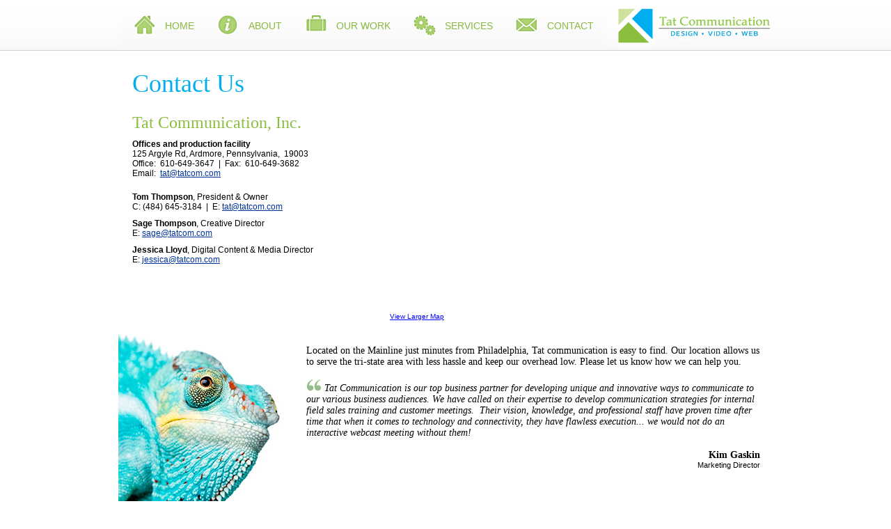

--- FILE ---
content_type: text/html
request_url: https://tatcom.com/contact.htm
body_size: 10007
content:
<!DOCTYPE HTML PUBLIC "-//W3C//DTD HTML 4.01 Transitional//EN" "http://www.w3.org/TR/html4/loose.dtd">
<html dir="ltr"><!-- InstanceBegin template="/Templates/tatpage.dwt" codeOutsideHTMLIsLocked="false" -->
<head>
	<meta http-equiv="content-type" content="text/html; charset=utf-8" />
 
	<!-- Start css3menu.com HEAD section -->
	<link rel="stylesheet" href="/css/menu.css" type="text/css" />
	<!-- End css3menu.com HEAD section -->
	<link rel="stylesheet" href="/css/tatcom.css" type="text/css">

    <script src="/js/jquery.js"></script>
    
    <script src="/amazingslider/amazingslider.js"></script>
    <script src="/amazingslider/initslider-1.js"></script>

	<link rel="stylesheet" href="/lightbox2/css/lightbox.min.css" type="text/css" media="screen" />
	<script type="text/javascript" src="/lightbox2/js/lightbox.min.js"></script>
	<script type="text/javascript" src="/js/tatcom.js"></script>

    <script src="/Scripts/AC_RunActiveContent.js" type="text/javascript"></script>
</head>
<body><!-- #BeginLibraryItem "/Library/primary-menu.lbi" --><table width="100%" border="0" cellspacing="0" cellpadding="0">
  <tr>
    <td width="50%">&nbsp;</td>
    <td align="center" valign="top"><table width="942" border="0" cellspacing="0" cellpadding="0">
      <tr>
        <td><!-- Start css3menu.com BODY section -->
            <ul id="primary-menu" class="topmenu">
                <li class="topmenu non-active"><a href="/"><img src="images/nav/nav_home-icon3.png" alt="Home"/>Home</a></li>
                <li class="topmenu"><a href="/about.htm"><img src="images/nav/nav_about-icon21.png" alt="About"/>About</a></li>
                <li class="topmenu"><a href="/portfolio.htm"><img src="images/nav/nav_portfolio-icon.png" alt="Our Work"/>Our Work</a></li>
                <li class="topmenu"><a href="/services.htm"><img src="images/nav/nav_services-icon2.png" alt="Services"/>Services</a></li>
                <li class="topmenu"><a href="/contact.htm"><img src="images/nav/nav_contact-icon.png" alt="Contact"/>Contact</a></li>
            </ul>
		</td>
        <td><img src="images/toplogo-01.gif" width="220" height="72" /></td>
      </tr>
    </table></td>
    <td width="50%">&nbsp;</td>
  </tr>
</table>
<!-- #EndLibraryItem --><img src="images/transparent.gif" width="200" height="1">

	  
</p>
	<table width="100%" border="0" cellspacing="0" cellpadding="0">
	  <tr>
	    <td width="50%">&nbsp;</td>
	    <td align="center" valign="top">
        <table width="940" border="0" cellspacing="0" cellpadding="0">
	      <tr>
	        <td><!-- InstanceBeginEditable name="page_content" -->
	         
	          <table width="960" border="0" cellspacing="0" cellpadding="10">
	            <tr>
	              <td width="50%" align="left" valign="top"> <p>&nbsp;</p>
	                <h1>Contact Us</h1>
	                <p><img src="images/transparent.gif" width="260" height="14" /></p>
	                <h2 class="arial16boldsidebar">Tat Communication, Inc.</h2>
	                <p class="medfont-blk"><strong>Offices and production facility</strong><br />
                    125 Argyle Rd, Ardmore, Pennsylvania,&nbsp; 19003 </p>
	                <p class="medfont-blk">Office:&nbsp; 610-649-3647&nbsp;&nbsp;|&nbsp;&nbsp;Fax:&nbsp; 610-649-3682<br />
                    Email:&nbsp; <a href="mailto:tat@tatcom.com">tat@tatcom.com</a></p>
	                <p class="medfont-blk"><img src="images/transparent.gif" width="100" height="20" /></p>
	                <p class="medfont-blk"><strong>Tom Thompson</strong>,
	                  President &amp; Owner<br />
                    C: (484) 645-3184&nbsp;&nbsp;|&nbsp;&nbsp;E:&nbsp;<a href="mailto:tat@tatcom.com">tat@tatcom.com</a></p>
	                <p class="medfont-blk"><img src="images/transparent.gif" width="100" height="10" /></p>
	                <p class="medfont-blk"><strong>Sage Thompson</strong>,
	                  Creative Director <br />
                    E: <a href="mailto:sage@tatcom.com">sage@tatcom.com </a></p>
	                <p class="medfont-blk"><img src="images/transparent.gif" width="100" height="10" /></p>
	                <p class="medfont-blk"><strong>Jessica Lloyd</strong>, 
	                  Digital Content & Media Director<br />
                    E: <a href="mailto:jessica@tatcom.com">jessica@tatcom.com</a></p>
	                <p class="medfont-blk"><img src="images/transparent.gif" width="100" height="10" /></p>
                    <p class="medfont-blk">&nbsp;</p>
                  <p class="medfont-blk"><img src="images/transparent.gif" width="100" height="10" /></p></td>
	              <td width="50%" align="left" valign="top"><p>&nbsp;</p><iframe width="550" height="350" frameborder="0" scrolling="no" marginheight="0" marginwidth="0" src="http://maps.google.com/maps?f=q&amp;hl=en&amp;geocode=&amp;q=tat+communication+inc&amp;sll=37.0625,-95.677068&amp;sspn=62.314887,69.609375&amp;ie=UTF8&amp;ll=40.015915,-75.283556&amp;spn=0.029976,0.033989&amp;z=14&amp;iwloc=A&amp;iwstate1=dir&amp;cid=40005007,-75287768,14598761725982905307&amp;output=embed&amp;s=AARTsJog7WDREqLzZ6v_shj4Q28u8cFKOw"></iframe>
	                <br />
	                <small><a href="http://maps.google.com/maps?f=q&amp;hl=en&amp;geocode=&amp;q=tat+communication+inc&amp;sll=37.0625,-95.677068&amp;sspn=62.314887,69.609375&amp;ie=UTF8&amp;ll=40.015915,-75.283556&amp;spn=0.029976,0.033989&amp;z=14&amp;iwloc=A&amp;iwstate1=dir&amp;cid=40005007,-75287768,14598761725982905307&amp;source=embed" style="color:#0000FF;text-align:left">View Larger Map</a></small></td>
                </tr>
	            <tr>
	              <td colspan="2" align="center" valign="top"><table width="100%" border="0" cellspacing="0" cellpadding="0">
	                <tr>
	                  <td align="left" valign="top"><img src="images/contact-image.jpg" width="250" height="250"></td>
	                  <td align="left" valign="top"><p>&nbsp;</p>
	                  <p>Located on the Mainline just minutes from Philadelphia, Tat communication is easy to  find. Our location allows us to serve the tri-state area with less hassle and  keep our overhead low. Please let us know how we can help&nbsp;you.</p>
	                    <p>&nbsp;</p>
	                    <p class="13grey"><em><img src="images/quotes.gif" width="22" height="18" /> Tat Communication is our
	                      top business partner for developing unique and innovative 
	                      ways to communicate to our various 
	                      business audiences. We have called on their expertise 
	                      to develop communication strategies for&nbsp;internal field sales training and customer meetings.&nbsp;
	                      Their vision, knowledge, and professional staff have proven time after time that&nbsp;when it comes to technology&nbsp;and connectivity, they have flawless execution... we would not do an interactive webcast meeting without&nbsp;them!</em></p>
	                    <p>&nbsp;</p><p align="right"><strong class="arial12bold">Kim Gaskin</strong><br />
	                      <span class="smallfont-blk">Marketing Director</span></p></td>
                    </tr>
                  </table></td>
                </tr>
            </table>
	          <p>&nbsp;</p>
	        <!-- InstanceEndEditable --></td>
          </tr>
	      </table></td>
	    <td width="50%">&nbsp;</td>
      </tr>
</table>
	<table width="100%" border="0" cellspacing="0" cellpadding="0">
	  <tr>
	    <td><img src="images/transparent.gif" width="200" height="25"></td>
      </tr>
	  <tr>
	    <td bgcolor="#CCCCCC"><img src="images/transparent.gif" width="200" height="1"></td>
      </tr>
	  <tr>
	    <td align="center" valign="top"><img src="images/transparent.gif" width="200" height="25"><p><a class="bottom_nav" href="index.htm">HOME</a>&nbsp;&nbsp;&nbsp;&nbsp;|&nbsp;&nbsp;&nbsp;&nbsp;<a class="bottom_nav" href="about.htm">ABOUT US</a>&nbsp;&nbsp;&nbsp;&nbsp;|&nbsp;&nbsp;&nbsp;&nbsp;<a class="bottom_nav" href="services.htm">OUR WORK</a>&nbsp;&nbsp;&nbsp;&nbsp;|&nbsp;&nbsp;&nbsp;&nbsp;<a class="bottom_nav" href="portfolio.htm">SERVICES</a>&nbsp;&nbsp;&nbsp;&nbsp;|&nbsp;&nbsp;&nbsp;<a class="bottom_nav" href="mailto:">FEEDBACK/COMMENTS</a>&nbsp;&nbsp;&nbsp;&nbsp;|&nbsp;&nbsp;&nbsp;&nbsp;&nbsp;<a class="bottom_nav" href="contact.htm">CONTACT US</a></p>
                    <p>&nbsp;</p>
                    <table width="500" border="0" cellspacing="0" cellpadding="0">
                      <tr>
                        <td colspan="3" align="center" valign="bottom"><img src="images/btmlogo-01.gif" width="280" height="78"></td>
                      </tr>
                      <tr>
                        <td><img src="images/transparent.gif" width="118" height="20"></td>
                        <td width="100%" align="center" valign="top"><p class="smallfont-grey11"><img src="images/transparent.gif" width="100" height="8"></p>
                          <p class="smallfont-grey11">125 Argyle Road, Ardmore, PA,  19003</p>
                        <p class="smallfont-grey11">(610) 649-3647&nbsp;&nbsp;|&nbsp;&nbsp;<a href="mailto:info@tatcom.com">info@tatcom.com</a>&nbsp;&nbsp;|&nbsp;&nbsp;<a href="http://tatcom.com">tatcom.com</a></p></td>
                        <td align="center" valign="top"><img src="images/transparent.gif" width="52" height="20"></td>
                      </tr>
                    </table>
                    <p>&nbsp;</p>
                    <p class="smallfont-blk">&nbsp;</p>
                    <p class="smallfont-grey11">All content on this website is copyrighted and is the property of Tat Communication.<br />
  &copy; Copyright 2013</p>
                  <p class="smallfont-grey11">&nbsp;</p>
                  <p class="smallfont-grey11">&nbsp;</p></td>
      </tr>
</table>
	</body>
<!-- InstanceEnd --></html>


--- FILE ---
content_type: text/css
request_url: https://tatcom.com/css/menu.css
body_size: 3805
content:
ul#primary-menu {
  font-family: Arial, sans;
  font-size: 12px;
  margin: 0;
  list-style: none;
  padding: 0 6px;
  border-width: 0px;
  border-style: solid;
  -moz-border-radius: 6px;
  -webkit-border-radius: 6px;
  border-radius: 6px;
  z-index: 90;
  position: relative;
  display: inline-block;
  zoom: 1;
  /*
	> li, li {
		margin: 0;
	}
*/

}
ul#primary-menu ul {
  position: absolute;
  list-style: none;
  display: none;
  margin: 0;
  padding: 6px 10px;
  border-style: solid;
  border-width: 0;
  border-radius: 0 0 6px 6px;
  -webkit-border-radius: 0 0 6px 6px;
  -moz-border-radius: 0 0 6px 6px;
  left: 0;
  top: 72px;
  padding: 0 0;
  /* Shadow */

  -moz-box-shadow: 4.9px 4.9px 3px #333;
  -webkit-box-shadow: 4.9px 4.9px 3px #333;
  box-shadow: 4.9px 4.9px 3px #333;
  background-color: #ffffff;
  filter: alpha(opacity=95);
}
ul#primary-menu ul ul {
  border: none;
  border-radius: 0;
  box-shadow: none;
}
ul#primary-menu li:hover ul {
  display: block;
}
ul#primary-menu li {
  position: relative;
  zoom: 1;
  display: block;
  white-space: nowrap;
  float: left;
  margin: 0;
}
ul#primary-menu li:hover {
  z-index: 1;
}
ul#primary-menu a:active,
ul#primary-menu a:focus {
  outline-style: none;
}
ul#primary-menu a {
  text-transform: uppercase;
  display: block;
  vertical-align: middle;
  text-align: left;
  text-decoration: none;
  color: #8bb93f;
  cursor: pointer;
}
ul#primary-menu li:hover > a,
ul#primary-menu li.active > a {
  background-color: #8bb93f;
  border-color: #C0C0C0;
  border-style: solid;
  color: #FFFFFF;
  text-decoration: none;
  background-image: -o-linear-gradient(-90deg, #c2c2c2, rgba(145, 145, 145, 0));
  background-image: -moz-linear-gradient(-90deg, #c2c2c2, rgba(145, 145, 145, 0));
  background-image: -webkit-gradient(linear, 50% 0%, 50% 100%, from(#c2c2c2), to(rgba(145, 145, 145, 0)));
  background-image: -webkit-linear-gradient(-90deg, #c2c2c2, rgba(145, 145, 145, 0));
  background-position: 0 100%;
}
ul#primary-menu img {
  border: none;
  vertical-align: middle;
  margin-right: 12px;
}
ul#primary-menu img.over {
  display: none;
}
ul#primary-menu li:hover > a img.def {
  display: none;
}
ul#primary-menu li:hover > a img.over {
  display: inline;
}
ul#primary-menu a {
  background-color: #ffffff;
  background-image: -o-linear-gradient(-90deg, rgba(255, 255, 255, 0), rgba(0, 0, 0, 0.03));
  background-image: -moz-linear-gradient(-90deg, rgba(255, 255, 255, 0), rgba(0, 0, 0, 0.03));
  background-image: -webkit-gradient(linear, 50% 0%, 50% 100%, from(rgba(255, 255, 255, 0)), to(rgba(0, 0, 0, 0.03)));
  background-image: -webkit-linear-gradient(-90deg, rgba(255, 255, 255, 0), rgba(0, 0, 0, 0.03));
  background-repeat: repeat;
  background-position: 0 0;
  border-width: 0;
  border-style: solid;
  border-color: #C0C0C0;
  color: #8bb93f;
  text-decoration: none;
}
ul#primary-menu li.topmenu {
  font-size: 14px;
}
ul#primary-menu li.topmenu > a {
  padding: 20px 16px 12px;
  vertical-align: middle;
}
ul#primary-menu li.topmenu li {
  position: relative;
  font-size: 12px;
}
ul#primary-menu li.topmenu li a span {
  font-weight: bold;
}
ul#primary-menu li.topmenu > a {
  height: 40px;
}
ul#primary-menu ul li {
  float: none;
  margin: 0;
}
ul#primary-menu ul ul {
  display: block;
  position: relative;
  top: inherit;
  margin-left: 10px;
}
ul#primary-menu ul a {
  text-align: left;
  padding: 4px;
  background-color: #ffffff;
  background-image: none;
  border-width: 0;
  border-radius: 0px;
  -moz-border-radius: 0px;
  -webkit-border-radius: 0px;
  color: #8bb93f;
  text-decoration: none;
}
* html ul#primary-menu li a {
  display: inline-block;
}


--- FILE ---
content_type: text/css
request_url: https://tatcom.com/css/tatcom.css
body_size: 6012
content:
@charset "iso-8859-1";
/* CSS Document */

body {
	font-family: Arial, Helvetica, sans-serif;
	font-size: 12px;
	font-style: normal;
	font-weight: normal;
	color: #000000;
	text-align: left;
	text-indent: 0px;
	vertical-align: top;
	margin: 0px;
	padding: 0px;
	border-top-style: none;
	border-right-style: none;
	border-bottom-style: none;
	border-left-style: none;
	background-color: #FFF;
	background-image: url(../images/bakgrd.gif);
	background-repeat: repeat-x;
	background-position: center top;
}

p {
	font-family: Georgia, "Times New Roman", Times, serif;
	font-weight: normal;
	color: #000000;
	padding: 0px;
	line-height: normal;
	background-position: left top;
	margin-top: 0px;
	margin-right: 18px;
	margin-bottom: 0px;
	margin-left: 20px;
	font-size: 14px;
}



a:link {
	color: #003399;
	text-decoration: underline;
}
a:visited {
	color: #663399;
	text-decoration: underline;
}
a:hover {
	color: #339900;
	text-decoration: underline;
}

a.bottom_nav:link {
	color: #9FC45B;
	font-family: Arial, Helvetica, sans-serif;
	font-size: 14px;
	letter-spacing: 0.1em;
	text-decoration: none;
}
a.bottom_nav:visited {
	color: #9FC45B;
	text-decoration: underline;
}
a.bottom_nav:hover {
	color: #445720;
	text-decoration: underline;
}

a.bio:link {
	color: #68992E;
	text-decoration: underline;
}
a.bio:visited {
	color: #999999;
	text-decoration: underline;
}
a.bio:hover {
	color: #FF9900;
	text-decoration: underline;
}

h1 {
	font-family: Georgia, "Times New Roman", Times, serif;
	font-size: 36px;
	font-style: normal;
	font-weight: normal;
	color: #01AEF0;
	line-height: normal;
	background-position: left top;
	padding: 0px;
	margin-top: 0px;
	margin-right: 14px;
	margin-bottom: 0px;
	margin-left: 20px;
}

h2 {
	font-family: Georgia, "Times New Roman", Times, serif;
	font-size: 24px;
	font-style: normal;
	font-weight: normal;
	color: #8BBE3F;
	line-height: normal;
	background-position: left top;
	padding: 0px;
	margin-top: 8px;
	margin-right: 14px;
	margin-bottom: 10px;
	margin-left: 20px;
}

h3 {
	font-family: "Courier New", Courier, monospace;
	font-size: 22px;
	font-weight: bold;
	color: #8BBE3F;
	margin-left: 20px;
	margin-top: 10px;
	margin-right: 20px;
	margin-bottom: 10px;
}

h4 {
	font-family: Georgia, "Times New Roman", Times, serif;
	font-size: 22px;
	font-style: normal;
	font-weight: normal;
	color: #FFCC00;
	line-height: normal;
	background-position: left top;
	padding: 0px;
	margin-top: 0px;
	margin-right: 14px;
	margin-bottom: 0px;
	margin-left: 20px;
}

h5 {
	font-family: Georgia, "Times New Roman", Times, serif;
	font-size: 16px;
	font-style: normal;
	font-weight: normal;
	color: #B3BAFF;
	line-height: normal;
	background-position: left top;
	padding: 0px;
	margin-top: 0px;
	margin-right: 14px;
	margin-bottom: 0px;
	margin-left: 20px;
}
.smallfont-blk {
	font-family: Arial, Helvetica, sans-serif;
	font-size: 11px;
	font-weight: normal;
}
.medfont-blk {
	font-family: Arial, Helvetica, sans-serif;
	font-size: 12px;
	font-weight: normal;
}

.smallfont-grey11 {
	font-family: Arial, Helvetica, sans-serif;
	font-size: 11px;
	font-weight: normal;
	color: #999;
	letter-spacing: 0.08em;
}


.arial12wht {
	font-family: Arial, Helvetica, sans-serif;
	font-size: 11px;
	color: #FFFFFF;
	letter-spacing: .2mm;
}

.arial10wht {

	font-family: Arial, Helvetica, sans-serif;
	font-size: 10px;
	color: #FFFFFF;
}

.arial10yellow {
	font-family: Arial, Helvetica, sans-serif;
	font-size: 10px;
	color: #FCDC0C;
}
.arial12yellow {
	font-family: Arial, Helvetica, sans-serif;
	font-size: 12px;
	color: #FCDC0C;
}
.arial14wht {
	font-family: Arial, Helvetica, sans-serif;
	font-size: 14px;
	color: #FFFFFF;
}
.13grey {
	font-family: Georgia, "Times New Roman", Times, serif;
	font-size: 16px;
	color: #999;
}

.arial16wht {
	font-family: Arial, Helvetica, sans-serif;
	font-size: 16px;
	color: #FFFFFF;
}
.arial12red {
	font-family: Arial, Helvetica, sans-serif;
	font-size: 12px;
	color: #9F0000;
}
.bullet1 {
	font-family: Arial, Helvetica, sans-serif;
	font-size: 12px;
	color: #000000;
	padding-right: 20px;
}
.section {
	font-family: Georgia, "Times New Roman", Times, serif;
	font-size: 14px;
	font-style: normal;
	font-weight: normal;
	color: #C80000;
	line-height: normal;
	background-position: left top;
	padding: 0px;
	margin-top: 0px;
	margin-right: 14px;
	margin-bottom: 0px;
	margin-left: 20px;
}
.TopQuote {
	font-family: Georgia, "Times New Roman", Times, serif;
	font-size: 16px;
	font-style: normal;
	font-weight: normal;
	color: #FFF;
	letter-spacing: .1mm;
	line-height: normal;
	background-position: left top;
	padding: 0px;
	margin-top: 0px;
	margin-right: 14px;
	margin-bottom: 0px;
	margin-left: 20px;
}
.TatBlue-lg {
	font-family: Georgia, "Times New Roman", Times, serif;
	font-size: 24px;
	font-style: normal;
	font-weight: normal;
	color: #01AEF0;
	line-height: normal;
	background-position: left top;
}
.TatGreen-lg {
	font-family: Georgia, "Times New Roman", Times, serif;
	font-size: 24px;
	font-style: normal;
	font-weight: normal;
	color: #8BBD3F;
	line-height: normal;
	background-position: left top;
}
.TatPink-lg {
	font-family: Georgia, "Times New Roman", Times, serif;
	font-size: 24px;
	font-style: normal;
	font-weight: normal;
	color: #E44095;
	line-height: normal;
	background-position: left top;
}


.Vendors {
	font-family: Arial, Helvetica, sans-serif;
	font-size: 12px;
	font-weight: bold;
	color: #000000;
	padding-left: 6px;
	margin-left: 14px;
	padding-top: 2px;
	padding-bottom: 2px;
	background-color: #EBEBEB;
}
.sitenav {
	font-family: Arial, Helvetica, sans-serif;
	font-size: 10px;
	color: #9F0000;
}
.arial14blk {
	font-family: Arial, Helvetica, sans-serif;
	font-size: 14px;
	color: #000000;
	margin-right: 20px;
}


--- FILE ---
content_type: application/javascript
request_url: https://tatcom.com/js/tatcom.js
body_size: 515
content:
// JavaScript Document
/*
 * Copyright (C) 2012 Tat Communications, Inc.
 */
jQuery(document).ready(function($) {
	"use strict";
	var uri = document.location.pathname.split("/");
	uri = uri[uri.length-1];
	if (uri === "/" || uri === "") {
		uri = "index.htm";
	}
	$("#primary-menu li a").each(function () {
		var $this = $(this), href = $this.attr("href"), $parent;
		if (href === uri) {
			$this.parents("li").not(".non-active").addClass("active");
			return false;
		}
		return true;
	});
});
